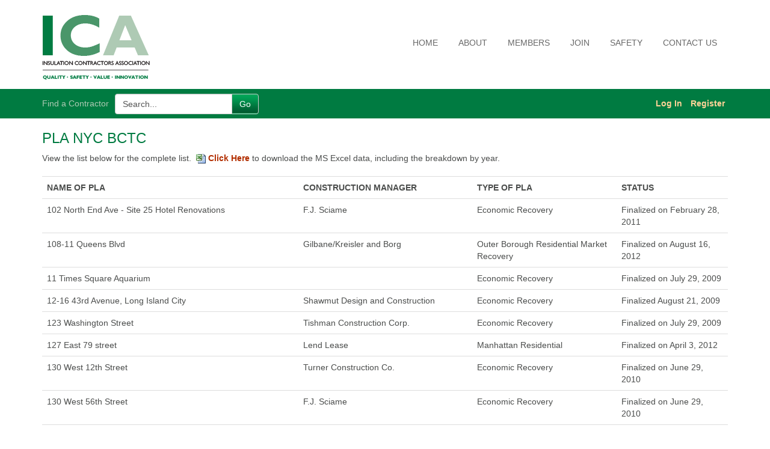

--- FILE ---
content_type: text/html; charset=utf-8
request_url: https://www.icanyc.org/News/PLA-NYC-BCTC.aspx
body_size: 78737
content:
<!DOCTYPE html PUBLIC "-//W3C//DTD XHTML 1.0 Transitional//EN" "http://www.w3.org/TR/xhtml1/DTD/xhtml1-transitional.dtd">
<html xmlns="http://www.w3.org/1999/xhtml">
	<head id="Head1"><script type="text/javascript" src="/wp-content/Common/Scripts/jquery-1.9.1.min.js"></script><link href="/wp-content/Styles/includes/bootstrap.css" rel="stylesheet" type="text/css" /><link href="/wp-content/Styles/includes/responsive.css" rel="stylesheet" type="text/css" /><script type="text/javascript" src="/wp-admin/Scripts/rotator.js"></script><title>
	PLA NYC BCTC
</title><meta name="author" content="" />
<meta name="copyright" content="" />
<meta name="rating" content="" />
<meta name="revised" content="8/2/2014 6:45:00 AM" />
<meta name="robots" content="" />
<meta name="generator" content="Waypoint 3.0 from www.twinharbor.com" />
<link href="/wp-content/Styles/style.css?v=1.12" rel="stylesheet" type="text/css" /></head>
	<body onload="">
		<form method="post" action="./PLA-NYC-BCTC.aspx" id="Form1">
<div class="aspNetHidden">
<input type="hidden" name="__EVENTTARGET" id="__EVENTTARGET" value="" />
<input type="hidden" name="__EVENTARGUMENT" id="__EVENTARGUMENT" value="" />
<input type="hidden" name="__VIEWSTATE" id="__VIEWSTATE" value="/[base64]" />
</div>

<script type="text/javascript">
//<![CDATA[
var theForm = document.forms['Form1'];
if (!theForm) {
    theForm = document.Form1;
}
function __doPostBack(eventTarget, eventArgument) {
    if (!theForm.onsubmit || (theForm.onsubmit() != false)) {
        theForm.__EVENTTARGET.value = eventTarget;
        theForm.__EVENTARGUMENT.value = eventArgument;
        theForm.submit();
    }
}
//]]>
</script>


<script src="/WebResource.axd?d=FyXcNZxSYudPRZuPNbUsf8xfI4txzUH26jHFuXN3bm8x2Nmz6C0Z3km5xwLtlI9vqkyWLHzW5szyz3psgUkbCL_we5n715g1-s7hahjSxiU1&amp;t=637100626445053551" type="text/javascript"></script>


<script src="/ScriptResource.axd?d=0B5GimguVpZmt_abNqlBnmxT0cyaK2wIIL_MaI5ShBAkz4MGZEvE8zu9wTeaBcJdFajvK1Db5-lY6_bK8T39RM5LYZ5Zod6LzuutknwUMREP_RBfMpaNU5iW3fO2vf-sZVmEcGL_KNxM1jAZ6u24AfAmO3i5IeyN15XlQkiFLSOquwSTd71ljwcZjp785qCi0&amp;t=ffffffff9a9577e8" type="text/javascript"></script>
<script type="text/javascript">
//<![CDATA[
if (typeof(Sys) === 'undefined') throw new Error('ASP.NET Ajax client-side framework failed to load.');
//]]>
</script>

<script src="/ScriptResource.axd?d=uu55TxudPbiDMWq_bWQEjOQj97bAlaxA33DueYqDcn7BsYqMd2DWrx-Nf1zoqu6Gqm8xKyd-8BfqXfl-5iGshvpvdbk9IFN7Z4IumNu0ky2pzDTT0Uek1a1G4yHNu086KcdnLWcVZFBGG1mQCvpbNWobOJX2Pc5b2Iee7hCjvs17RU-b34D-D3STgELVaQ6T0&amp;t=ffffffff9a9577e8" type="text/javascript"></script>
<div class="aspNetHidden">

	<input type="hidden" name="__VIEWSTATEGENERATOR" id="__VIEWSTATEGENERATOR" value="D28831AA" />
	<input type="hidden" name="__EVENTVALIDATION" id="__EVENTVALIDATION" value="/wEdAAOq/zYsX1f/y1N25dSpjW2DayY7l4LoS9PtBCeqzSJJcVUs4lQbfMRI60MQtla1+FywpmYaOf93ib1ZH2N5m6xqSkqZLSh+TJawB7/Bb5sRuA==" />
</div><script type="text/javascript">
//<![CDATA[
Sys.WebForms.PageRequestManager._initialize('WPScriptManager', 'Form1', [], [], [], 90, '');
//]]>
</script>

			
			

<meta name="viewport" content="width=device-width, initial-scale=1"/>
 <link href='http://fonts.googleapis.com/css?family=Lato:300,400,700' rel='stylesheet' type='text/css'>

  
 
  

<script src="/wp-content/Scripts/bootstrap.min.js"></script>


<!-- Documentation extras
   ================================================== -->
  <!--[if lt IE 9]>
    <script src="https://oss.maxcdn.com/libs/html5shiv/3.7.0/html5shiv.js"></script>
    <script src="https://oss.maxcdn.com/libs/respond.js/1.4.2/respond.min.js"></script>

    <div class="alert alert-danger" id="ie-alert">
      <div class="container">
        <p>You are using an <strong>outdated</strong> browser. Please <a href="http://browsehappy.com/">upgrade your browser</a> or <a href="http://www.google.com/chromeframe/?redirect=true">activate Google Chrome Frame</a> to improve your experience.</p>
      </div>
    </div>
  <![endif]-->



<div class="bootstrap">
     <div id="wrap">

<header>
  <div class="container">
    <div class="row">
      <div class="col-xs-12 col-sm-3" id="logo">
        <a href="/"><img src="/wp-content/images/logo.png" class="img-responsive" alt="Insulation Contractors Association"></a>
      </div>
      <div class="col-xs-12 col-sm-9">     
        <ul class="nav nav-tabs pull-right" id="nav-links" role="menu"><li role="menuitem" class="dropdown"><a class="dropdown-toggle disabled" data-toggle="dropdown" href="/Default.aspx">Home</a></li><li role="menuitem" class="dropdown"><a class="dropdown-toggle disabled" data-toggle="dropdown" href="/About.aspx">About</a><ul class="dropdown-menu"><li><a href="/About/What-We-Do.aspx">What We Do</a></li><li><a href="/About/Board-of-Directors.aspx">Board of Directors</a></li><li><a href="/About/Event-Calendar.aspx">Event Calendar</a></li><li><a href="/About/Industry-Links.aspx">Industry Links</a></li><li><a href="/About/Blog.aspx">Blog</a></li><li><a href="/About/Scholarship-Program.aspx">Scholarship Program</a></li><li><a href="/About/Membership-Resource-Page.aspx">Membership Resource Page</a></li></ul></li><li role="menuitem" class="dropdown"><a class="dropdown-toggle disabled" data-toggle="dropdown" href="/Members.aspx">Members</a><ul class="dropdown-menu"><li><a href="/Members/Search.aspx">Member Search</a></li><li><a href="/Members/ListContractors.aspx">List All Contractors</a></li><li><a href="/Members/ListAssociates.aspx">List All Associates</a></li></ul></li><li role="menuitem" class="dropdown"><a class="dropdown-toggle disabled" data-toggle="dropdown" href="/Join.aspx">Join</a></li><li role="menuitem" class="dropdown"><a class="dropdown-toggle disabled" data-toggle="dropdown" href="/Safety.aspx">Safety</a></li><li role="menuitem" class="dropdown"><a class="dropdown-toggle disabled" data-toggle="dropdown" href="/Contact-Us.aspx">Contact Us</a></li></ul>
      </div>
    </div> <!--/.row--> 
  </div> <!--/.container-->

  <div id="subheader">
  <div class="container">
    <div class="row">
      
      <div class="col-xs-12 col-sm-6 col-md-4">
          <label id="contractor-search-title">Find a Contractor</label>
          <div class="input-group" id="contractor-search">
              



 <script type="text/javascript">
     $(document).ready(function () {
         $('.lgstart').focus(function () {
             if ($(this).hasClass('lgstart')) {
                 $(this).removeClass('lgstart');
                 $(this).val('');
             }
         });
     });
 </script>

 <div id="ctl01_ctl00_MemberSearchOneBox1_Panel1" onkeypress="javascript:return WebForm_FireDefaultButton(event, &#39;ctl01_ctl00_MemberSearchOneBox1_btnGo&#39;)">
	

<div id="contractor-search" class="input-group">
              <input name="ctl01$ctl00$MemberSearchOneBox1$txtTerms" type="text" value="Search..." id="ctl01_ctl00_MemberSearchOneBox1_txtTerms" class="form-control lgstart" placeholder="Search..." />
              <div class="input-group-btn">
                  <input type="submit" name="ctl01$ctl00$MemberSearchOneBox1$btnGo" value="Go" id="ctl01_ctl00_MemberSearchOneBox1_btnGo" class="btn btn-default search-submit" />
              </div>
          </div>


        
</div>


          </div> <!--/.input-group-->
      </div>

      <div class="col-xs-12 col-sm-6 col-md-2">
        <ul class="list-inline" id="subheader-social">
<!--          <li><a href="#"><img src="/wp-content/images/icon_google-plus.png" alt="google plus"></a></li>
          <li><a href="https://www.facebook.com/pages/The-Insulation-Contractors-of-New-York-City-Inc/384602044941831"><img src="/wp-content/images/icon_facebook.png" alt="facebook"></a></li>
          <li><a href="#"><img src="/wp-content/images/icon_linkedin.png" alt="linkedin"></a></li>
          <li><a href="https://twitter.com/ICANYC" target="_blank"><img src="/wp-content/images/icon_twitter.png" alt="twitter"></a></li>
      -->  </ul>
      </div>
      <div class="col-xs-12 col-sm-12 col-md-6 text-right">
        <ul class="list-inline" id="subheader-account-info">

             
                            <li><a href="/login.aspx">Log In</a></li>
                            <li><a href="/register.aspx">Register</a></li>
                        
        </ul>
      </div>

    </div> <!--/.row--> 
  </div> <!--/.container--> 
  </div> <!--/#subheader-->
</header>




<section id="content-area">
<div class="container">
  <div class="row">


    <div class="col-xs-12 col-sm-12 col-md-12">
       <h1>PLA NYC BCTC</h1>
View the list below for the complete list.&nbsp; <a href="/Files/f886d20c-d701-4386-92ce-3bdfd5de4323/PLA NYC BCTC database 3.xls"><img alt="PLA NYC BCTC database" src="/wp-content/Common/Icons/icxls.gif" /> Click Here</a> to download the MS Excel data, including the breakdown by year.<br />
<br />
<table class="table">
    <tbody>
        <tr>
            <th style="text-align: left;">NAME OF PLA</th>
            <th style="text-align: left;">CONSTRUCTION MANAGER</th>
            <th style="text-align: left;">TYPE OF PLA</th>
            <th style="text-align: left;">STATUS</th>
        </tr>
        <tr>
            <td style="text-align: left;">102 North End Ave - Site 25 Hotel Renovations</td>
            <td style="text-align: left;">F.J. Sciame</td>
            <td style="text-align: left;">Economic Recovery</td>
            <td style="text-align: left;">Finalized on  February 28, 2011</td>
        </tr>
        <tr>
            <td style="text-align: left;">108-11 Queens Blvd</td>
            <td style="text-align: left;">Gilbane/Kreisler and Borg</td>
            <td style="text-align: left;">Outer Borough Residential Market Recovery</td>
            <td style="text-align: left;">Finalized on August 16, 2012</td>
        </tr>
        <tr>
            <td style="text-align: left;">11 Times Square Aquarium</td>
            <td style="text-align: left;">   </td>
            <td style="text-align: left;">Economic Recovery</td>
            <td style="text-align: left;">Finalized on July 29, 2009</td>
        </tr>
        <tr>
            <td style="text-align: left;">12-16 43rd Avenue, Long Island City</td>
            <td style="text-align: left;">Shawmut Design and Construction</td>
            <td style="text-align: left;">Economic Recovery</td>
            <td style="text-align: left;">Finalized August 21, 2009</td>
        </tr>
        <tr>
            <td style="text-align: left;">123 Washington Street </td>
            <td style="text-align: left;">Tishman Construction Corp.</td>
            <td style="text-align: left;">Economic Recovery</td>
            <td style="text-align: left;">Finalized on July 29, 2009</td>
        </tr>
        <tr>
            <td style="text-align: left;">127 East 79 street </td>
            <td style="text-align: left;">Lend Lease</td>
            <td style="text-align: left;">Manhattan Residential</td>
            <td style="text-align: left;">Finalized on April 3, 2012</td>
        </tr>
        <tr>
            <td style="text-align: left;">130 West 12th Street </td>
            <td style="text-align: left;">Turner Construction Co.</td>
            <td style="text-align: left;">Economic Recovery</td>
            <td style="text-align: left;">Finalized on June 29, 2010</td>
        </tr>
        <tr>
            <td style="text-align: left;">130 West 56th Street</td>
            <td style="text-align: left;">F.J. Sciame</td>
            <td style="text-align: left;">Economic Recovery</td>
            <td style="text-align: left;">Finalized on June 29, 2010</td>
        </tr>
        <tr>
            <td style="text-align: left;">135 West 45th Street</td>
            <td style="text-align: left;">Bovis Lend Lease, Inc.</td>
            <td style="text-align: left;">Economic Recovery</td>
            <td style="text-align: left;">Finalized on October 28, 2010</td>
        </tr>
        <tr>
            <td style="text-align: left;">1470 Madison Ave-Mount Sinai Center for Science and Medicine</td>
            <td style="text-align: left;">Bovis Lend Lease, Inc.</td>
            <td style="text-align: left;">Economic Recovery</td>
            <td style="text-align: left;">Finalized on June 4, 2010</td>
        </tr>
        <tr>
            <td style="text-align: left;">150 Amsterdam Ave</td>
            <td style="text-align: left;">Bovis Lend Lease, Inc.</td>
            <td style="text-align: left;">Economic Recovery</td>
            <td style="text-align: left;">Finalized on May 15, 2009</td>
        </tr>
        <tr>
            <td style="text-align: left;">150 Charles Street</td>
            <td style="text-align: left;">Plaza Construction Corp</td>
            <td style="text-align: left;">Manhattan Residential</td>
            <td style="text-align: left;">Finalized on April 12, 2012</td>
        </tr>
        <tr>
            <td style="text-align: left;">150 West 62nd Street - Fordham Law School </td>
            <td style="text-align: left;">Gotham Construction</td>
            <td style="text-align: left;">Economic Recovery</td>
            <td style="text-align: left;">Finalized on Sept. 14, 2009</td>
        </tr>
        <tr>
            <td style="text-align: left;">150 West 83rd Street (Redeemer Presbyterian Church) </td>
            <td style="text-align: left;">F.J. Sciame</td>
            <td style="text-align: left;">Economic Recovery</td>
            <td style="text-align: left;">Finalized on June 12, 2009</td>
        </tr>
        <tr>
            <td style="text-align: left;">157 West 57th Street</td>
            <td style="text-align: left;">Bovis Lend Lease, Inc.</td>
            <td style="text-align: left;">Economic Recovery</td>
            <td style="text-align: left;">Finalized on August 3, 2010</td>
        </tr>
        <tr>
            <td style="text-align: left;">160 Madison Avenue</td>
            <td style="text-align: left;">MD Carlisle</td>
            <td style="text-align: left;">Manhattan Residential</td>
            <td style="text-align: left;">Finalized on 12/9/13</td>
        </tr>
        <tr>
            <td style="text-align: left;">160 West 62nd street</td>
            <td style="text-align: left;">Kreisler Borg Florman</td>
            <td style="text-align: left;">Manhattan Residential</td>
            <td style="text-align: left;">Finalized on July 25, 2012</td>
        </tr>
        <tr>
            <td style="text-align: left;">170 Amsterdam</td>
            <td style="text-align: left;">Plaza Construction Corp</td>
            <td style="text-align: left;">Manhattan Residential</td>
            <td style="text-align: left;">Finalized on April 3, 2012</td>
        </tr>
        <tr>
            <td style="text-align: left;">170 Central Park West (New York Historical Society)</td>
            <td style="text-align: left;">Bovis Lend Lease, Inc.</td>
            <td style="text-align: left;">Economic Recovery</td>
            <td style="text-align: left;">Finalized on July 27, 2009</td>
        </tr>
        <tr>
            <td style="text-align: left;">175 West 60th Street</td>
            <td style="text-align: left;">West 60th Development </td>
            <td style="text-align: left;">Manhattan Residential </td>
            <td style="text-align: left;">Finalized on 3/18/14</td>
        </tr>
        <tr>
            <td style="text-align: left;">1707 AFSCME MOU</td>
            <td style="text-align: left;">Newmark Knight Frank Construction</td>
            <td style="text-align: left;">other</td>
            <td style="text-align: left;">Finalized on August 23, 2011</td>
        </tr>
        <tr>
            <td style="text-align: left;">1717 Broadway </td>
            <td style="text-align: left;">CNY Builder LLC</td>
            <td style="text-align: left;">Hospitality</td>
            <td style="text-align: left;">Finalized on 12/2/11</td>
        </tr>
        <tr>
            <td style="text-align: left;">180 Broadway</td>
            <td style="text-align: left;">Tishman Construction</td>
            <td style="text-align: left;">Economic Recovery</td>
            <td style="text-align: left;">Finalized on March 23, 2011</td>
        </tr>
        <tr>
            <td style="text-align: left;">200 &amp; 300 North End Avenue </td>
            <td style="text-align: left;">Plaza Construction Corp</td>
            <td style="text-align: left;">Economic Recovery</td>
            <td style="text-align: left;">Finalized on June 12, 2009</td>
        </tr>
        <tr>
            <td style="text-align: left;">200 Baychester Ave, The Mall of Bay Plaza</td>
            <td style="text-align: left;">Aurora</td>
            <td style="text-align: left;">Economic Recovery</td>
            <td style="text-align: left;">Finalized on July 16, 2012</td>
        </tr>
        <tr>
            <td style="text-align: left;">200 East 79th Street </td>
            <td style="text-align: left;">200 East 79 street construction/Kreisler Borg Florman</td>
            <td style="text-align: left;">Economic Recovery</td>
            <td style="text-align: left;">Finalized on June 14, 2011</td>
        </tr>
        <tr>
            <td style="text-align: left;">21 West 86th Street</td>
            <td style="text-align: left;">Sweet Construction </td>
            <td style="text-align: left;">Manhattan Residential</td>
            <td style="text-align: left;">Finalized on April 8, 2013</td>
        </tr>
        <tr>
            <td style="text-align: left;">29 Flatbush Avenue </td>
            <td style="text-align: left;">Bovis Lend Lease, Inc.</td>
            <td style="text-align: left;">Outer Borough Residential Market Recovery</td>
            <td style="text-align: left;">Finalized on January 14, 2011</td>
        </tr>
        <tr>
            <td style="text-align: left;">43-25 Hunter Street</td>
            <td style="text-align: left;">Hunter GC/ Rockrose </td>
            <td style="text-align: left;">Outer Borough Residential Market Recovery</td>
            <td style="text-align: left;">Finalized on 8/6/14</td>
        </tr>
        <tr>
            <td style="text-align: left;">3 Columbus Circle 1775 Broadway</td>
            <td style="text-align: left;">Tishman Interiors</td>
            <td style="text-align: left;">Economic Recovery</td>
            <td style="text-align: left;">Finalized September 11, 2009</td>
        </tr>
        <tr>
            <td style="text-align: left;">242 West 53rd Street</td>
            <td style="text-align: left;">Pavarini McGovern </td>
            <td style="text-align: left;">Manhattan Residential </td>
            <td style="text-align: left;">Finalized on 8/20/14</td>
        </tr>
        <tr>
            <td style="text-align: left;">250 East 57th Street PLA</td>
            <td style="text-align: left;">Lend Lease</td>
            <td style="text-align: left;">Manhattan Residential</td>
            <td style="text-align: left;">Finalized on 10-3-12</td>
        </tr>
        <tr>
            <td style="text-align: left;">285 Madison Avenue </td>
            <td style="text-align: left;">Structure Tone, INC.</td>
            <td style="text-align: left;">Economic Recovery</td>
            <td style="text-align: left;">Finalized July 10, 2013</td>
        </tr>
        <tr>
            <td style="text-align: left;">306 West 44th Street (New 34 Story Hotel) </td>
            <td style="text-align: left;">Tishman Construction Corp.</td>
            <td style="text-align: left;">Economic Recovery</td>
            <td style="text-align: left;">Finalized on June 29, 2009</td>
        </tr>
        <tr>
            <td style="text-align: left;">320 West 38th Street, New York, New York</td>
            <td style="text-align: left;">Kreisler Borg Florman</td>
            <td style="text-align: left;">Economic Recovery</td>
            <td style="text-align: left;">Finalized on August 21, 2009</td>
        </tr>
        <tr>
            <td style="text-align: left;">330 Hudson Street</td>
            <td style="text-align: left;">Pavarini McGovern LLC</td>
            <td style="text-align: left;">Economic Recovery</td>
            <td style="text-align: left;">Finalized on May 11, 2012</td>
        </tr>
        <tr>
            <td style="text-align: left;">330 West 39th Street</td>
            <td style="text-align: left;">Kreisler Borg Florman</td>
            <td style="text-align: left;">Economic Recovery</td>
            <td style="text-align: left;">Finalized on November 30, 2010</td>
        </tr>
        <tr>
            <td style="text-align: left;">388 Bridge Street</td>
            <td style="text-align: left;">Cauldwell Wingate</td>
            <td style="text-align: left;">Outer Borough Residential Market Recovery</td>
            <td style="text-align: left;">Finalized on August 16, 2011</td>
        </tr>
        <tr>
            <td style="text-align: left;">4 East 102nd Street</td>
            <td style="text-align: left;">Gotham Construction</td>
            <td style="text-align: left;">Economic Recovery</td>
            <td style="text-align: left;">Finalized on  November 11, 2009</td>
        </tr>
        <tr>
            <td style="text-align: left;">400 Park Ave. South</td>
            <td style="text-align: left;">Lend Lease</td>
            <td style="text-align: left;">Manhattan Residential</td>
            <td style="text-align: left;">Finalized on April 3, 2012</td>
        </tr>
        <tr>
            <td style="text-align: left;">404 Park Ave South</td>
            <td style="text-align: left;">Sciame</td>
            <td style="text-align: left;">Manhattan Residential</td>
            <td style="text-align: left;">Finalized on April 26, 2012</td>
        </tr>
        <tr>
            <td style="text-align: left;">413 East 69th Street New 20 Story Biomedical Research Bldg. (Cornell)</td>
            <td style="text-align: left;">Tishman Construction Corp.</td>
            <td style="text-align: left;">Economic Recovery</td>
            <td style="text-align: left;">Finalized on July 22, 2009</td>
        </tr>
        <tr>
            <td style="text-align: left;">4300 Crecent Street</td>
            <td style="text-align: left;">Crescent GC LLC</td>
            <td style="text-align: left;">Outer Borough Residential Market Recovery</td>
            <td style="text-align: left;">Finalized on August 17, 2011</td>
        </tr>
        <tr>
            <td style="text-align: left;">432 (440) Park Ave PLA</td>
            <td style="text-align: left;">Lend Lease</td>
            <td style="text-align: left;">Manhattan Residential</td>
            <td style="text-align: left;">Finalizes on July 16, 2012</td>
        </tr>
        <tr>
            <td style="text-align: left;">440 West 42nd Street (42nd &amp; 10th) </td>
            <td style="text-align: left;">Tishman Construction Corp./Related Companies</td>
            <td style="text-align: left;">Economic Recovery</td>
            <td style="text-align: left;">Finalized on September 21, 2009</td>
        </tr>
        <tr>
            <td style="text-align: left;">440 West 42nd Street (interior work)</td>
            <td style="text-align: left;">Structure Tone, INC.</td>
            <td style="text-align: left;">Economic Recovery</td>
            <td style="text-align: left;">Finalized on April 12, 2010</td>
        </tr>
        <tr>
            <td style="text-align: left;">441 East Fordham Road - Gabelli Business School</td>
            <td style="text-align: left;">Tishman Construction Corp.</td>
            <td style="text-align: left;">Economic Recovery</td>
            <td style="text-align: left;">Finalized Feb 9, 2011</td>
        </tr>
        <tr>
            <td style="text-align: left;">450 West 37th Street - Dimenna Center for Classical Music</td>
            <td style="text-align: left;">Bar &amp; Bar, Inc</td>
            <td style="text-align: left;">Economic Recovery</td>
            <td style="text-align: left;">Finalized on April 12, 2010</td>
        </tr>
        <tr>
            <td style="text-align: left;">45th Street Hotel - 66-70 West 45th Street</td>
            <td style="text-align: left;">Pavarini McGovern LLC</td>
            <td style="text-align: left;">Economic Recovery</td>
            <td style="text-align: left;">Finalized september 14, 2009</td>
        </tr>
        <tr>
            <td style="text-align: left;">45 Park Place</td>
            <td style="text-align: left;">Tishman Construction </td>
            <td style="text-align: left;">Manhattan Residential </td>
            <td style="text-align: left;">Finalized on 4/3/14</td>
        </tr>
        <tr>
            <td style="text-align: left;">500 West 30th Street</td>
            <td style="text-align: left;">Related Companies</td>
            <td style="text-align: left;">Manhattan Residential</td>
            <td style="text-align: left;">Finalized on November 19, 2012</td>
        </tr>
        <tr>
            <td style="text-align: left;">50 UN Plaza</td>
            <td style="text-align: left;">Lend Lease</td>
            <td style="text-align: left;">Manhattan Residential</td>
            <td style="text-align: left;">Finalized on October 1, 2012</td>
        </tr>
        <tr>
            <td style="text-align: left;">50 West Street</td>
            <td style="text-align: left;">Hunter Roberts</td>
            <td style="text-align: left;">Manhattan Residential </td>
            <td style="text-align: left;">Finalized on 2/24/14</td>
        </tr>
        <tr>
            <td style="text-align: left;">51 Astor Place</td>
            <td style="text-align: left;">Sciame</td>
            <td style="text-align: left;">Economic Recovery</td>
            <td style="text-align: left;">Finalized on May 11, 2012</td>
        </tr>
        <tr>
            <td style="text-align: left;">520 Park Avenue</td>
            <td style="text-align: left;">Lend Lease</td>
            <td style="text-align: left;">Manhattan Residential </td>
            <td style="text-align: left;">Finalized 7/22/14</td>
        </tr>
        <tr>
            <td style="text-align: left;">525 West 52nd Street </td>
            <td style="text-align: left;">Gotham Construction</td>
            <td style="text-align: left;">Manhattan Residential</td>
            <td style="text-align: left;">Finalized on 8/4/14</td>
        </tr>
        <tr>
            <td style="text-align: left;">535 East 70th Street </td>
            <td style="text-align: left;">Morgan Construction Enterprise Inc.</td>
            <td style="text-align: left;">Economic Recovery</td>
            <td style="text-align: left;">Finalized on November 11, 2009</td>
        </tr>
        <tr>
            <td style="text-align: left;">56 Leonard Street</td>
            <td style="text-align: left;">Lend Lease</td>
            <td style="text-align: left;">Manhattan Residential</td>
            <td style="text-align: left;">Finalized on April 3, 2012</td>
        </tr>
        <tr>
            <td style="text-align: left;">West 57th Pyramid</td>
            <td style="text-align: left;">57 Pyramid Construction LLC</td>
            <td style="text-align: left;">Manhattan Residential</td>
            <td style="text-align: left;">Finalized on 10/16/13</td>
        </tr>
        <tr>
            <td style="text-align: left;">605 West 42nd Street</td>
            <td style="text-align: left;">Tishman Construction </td>
            <td style="text-align: left;">Manhattan Residential</td>
            <td style="text-align: left;">Finalized on April 30, 2013</td>
        </tr>
        <tr>
            <td style="text-align: left;">610 Lexington Avenue</td>
            <td style="text-align: left;">Pavarini McGovern </td>
            <td style="text-align: left;">Manhattan Residential </td>
            <td style="text-align: left;">Finalized on 8/20/14</td>
        </tr>
        <tr>
            <td style="text-align: left;">620 Avenue of the Americas</td>
            <td style="text-align: left;">Henegan Construction Inc.</td>
            <td style="text-align: left;">Economic Recovery</td>
            <td style="text-align: left;">Finalized on November 30, 2010</td>
        </tr>
        <tr>
            <td style="text-align: left;">680 Madison Ave Carlton House PLA</td>
            <td style="text-align: left;">Lend Lease</td>
            <td style="text-align: left;">Manhattan Residential</td>
            <td style="text-align: left;">Finalized on April 3, 2012</td>
        </tr>
        <tr>
            <td style="text-align: left;">70 Pine Street </td>
            <td style="text-align: left;">Plaza Construction Corp</td>
            <td style="text-align: left;">Manhattan Residential</td>
            <td style="text-align: left;">Finalized on June 13, 2013</td>
        </tr>
        <tr>
            <td style="text-align: left;">71 Laight Street PLA</td>
            <td style="text-align: left;">Sciame </td>
            <td style="text-align: left;">Manhattan Residential</td>
            <td style="text-align: left;">Finalized on September 7, 2012</td>
        </tr>
        <tr>
            <td style="text-align: left;">7th Regimental Armory (643 Park Avenue)</td>
            <td style="text-align: left;">Tishman Interiors</td>
            <td style="text-align: left;">Economic Recovery</td>
            <td style="text-align: left;">Finalized on Novembr 11, 2009</td>
        </tr>
        <tr>
            <td style="text-align: left;">700-708 First Avenue Commerical/Residential PLA</td>
            <td style="text-align: left;">Second Ave Development </td>
            <td style="text-align: left;">Manhattan Residential/ Economic Recovery </td>
            <td style="text-align: left;">Finalized on 4/15/14</td>
        </tr>
        <tr>
            <td style="text-align: left;">80 DeKalb Avenue </td>
            <td style="text-align: left;">Forest City Ratner</td>
            <td style="text-align: left;">Economic Recovery</td>
            <td style="text-align: left;">Finalized on June 12, 2009</td>
        </tr>
        <tr>
            <td style="text-align: left;">837 Washington Street </td>
            <td style="text-align: left;">Sciame</td>
            <td style="text-align: left;">Economic Recovery</td>
            <td style="text-align: left;">Finalized on July 16, 2012</td>
        </tr>
        <tr>
            <td style="text-align: left;">839 6th Avenue</td>
            <td style="text-align: left;">M.D. Carlisle Construction Corp.</td>
            <td style="text-align: left;">Economic Recovery</td>
            <td style="text-align: left;">Finalized on October 20, 2009</td>
        </tr>
        <tr>
            <td style="text-align: left;">855 6th Avenue</td>
            <td style="text-align: left;">Gotham Construction</td>
            <td style="text-align: left;">Manhattan Residential </td>
            <td style="text-align: left;">Finalized on 2/10/14</td>
        </tr>
        <tr>
            <td style="text-align: left;">99 Church Street </td>
            <td style="text-align: left;">Tishman Construction Corp.</td>
            <td style="text-align: left;">Economic Recovery</td>
            <td style="text-align: left;">Finalized on June 29, 2009</td>
        </tr>
        <tr>
            <td style="text-align: left;">99 Church Street </td>
            <td style="text-align: left;">Tishman Construction Corp.</td>
            <td style="text-align: left;">Manhattan Residential</td>
            <td style="text-align: left;">Finalized on May 17, 2013</td>
        </tr>
        <tr>
            <td style="text-align: left;">Abraham Joshua Heschel School (West End Ave. &amp; W 61st)</td>
            <td style="text-align: left;">F.J. Sciame</td>
            <td style="text-align: left;">Economic Recovery</td>
            <td style="text-align: left;">Finalized on October 12, 2010</td>
        </tr>
        <tr>
            <td style="text-align: left;">ACLS West Tower- Roche Tenant Fit Out</td>
            <td style="text-align: left;">Tishman Interiors</td>
            <td style="text-align: left;">Economic Recovery</td>
            <td style="text-align: left;">Finalized on June 21, 2013</td>
        </tr>
        <tr>
            <td style="text-align: left;">AETN</td>
            <td style="text-align: left;">Structure Tone, INC.</td>
            <td style="text-align: left;">Economic Recovery</td>
            <td style="text-align: left;">Finalized on June 13, 2012</td>
        </tr>
        <tr>
            <td style="text-align: left;">Alexandria Center for Life Science</td>
            <td style="text-align: left;">Tishman</td>
            <td style="text-align: left;">Economic Recovery</td>
            <td style="text-align: left;">Finalized on Oct 10, 2012</td>
        </tr>
        <tr>
            <td style="text-align: left;">Algonquin Hotel PLA</td>
            <td style="text-align: left;">Corner Stone</td>
            <td style="text-align: left;">Economic Recovery</td>
            <td style="text-align: left;">Finalized on June 22, 2012</td>
        </tr>
        <tr>
            <td style="text-align: left;">Aqueduct Racetrack </td>
            <td style="text-align: left;">Tutor Perini Corporation</td>
            <td style="text-align: left;">Other</td>
            <td style="text-align: left;">Finalized on October 28, 2010</td>
        </tr>
        <tr>
            <td style="text-align: left;">Armory Building 56 West 66th St. </td>
            <td style="text-align: left;">Skanska Construction</td>
            <td style="text-align: left;">Economic Recovery</td>
            <td style="text-align: left;">Finalized on January 10, 2011</td>
        </tr>
        <tr>
            <td style="text-align: left;">Avalon Willoughby Square</td>
            <td style="text-align: left;">Avalon Bay</td>
            <td style="text-align: left;">Outer Borough Residential Market Recovery</td>
            <td style="text-align: left;">Finalized on 10/15/13</td>
        </tr>
        <tr>
            <td style="text-align: left;">Avalon West PLA</td>
            <td style="text-align: left;">Avalon Bay</td>
            <td style="text-align: left;">Manhattan Residential</td>
            <td style="text-align: left;">Finalized on October, 19, 2012</td>
        </tr>
        <tr>
            <td style="text-align: left;">Baccarat Hotel &amp; Residence</td>
            <td style="text-align: left;">Tishman</td>
            <td style="text-align: left;">Manhattan Residential</td>
            <td style="text-align: left;">Finalized on March 19, 2012</td>
        </tr>
        <tr>
            <td style="text-align: left;">BAM Residential Tower</td>
            <td style="text-align: left;">Gotham Construction</td>
            <td style="text-align: left;">Outer Borough Residential Market Recovery</td>
            <td style="text-align: left;">Finalized on 1/14/14</td>
        </tr>
        <tr>
            <td style="text-align: left;">Barclays Center &ndash; 620 Atlantic Avenue</td>
            <td style="text-align: left;">Hunt Construction Group Inc.</td>
            <td style="text-align: left;">Economic Recovery</td>
            <td style="text-align: left;">Finalized on January 19, 2011</td>
        </tr>
        <tr>
            <td style="text-align: left;">Beekman Tower  </td>
            <td style="text-align: left;">Kreisler Borg Florman</td>
            <td style="text-align: left;">Economic Recovery</td>
            <td style="text-align: left;">Finalized June 12, 2009</td>
        </tr>
        <tr>
            <td style="text-align: left;">BMW 555 West 57th street and 793 11th ave</td>
            <td style="text-align: left;">Bovis Lend Lease, Inc.</td>
            <td style="text-align: left;">Economic Recovery</td>
            <td style="text-align: left;">Finalized on July 8, 2011</td>
        </tr>
        <tr>
            <td style="text-align: left;">Bronx Psychiatric Center</td>
            <td style="text-align: left;">Jacobs Project Managements</td>
            <td style="text-align: left;">Other</td>
            <td style="text-align: left;">Finalized on October 24, 2010</td>
        </tr>
        <tr>
            <td style="text-align: left;">Broadway Marketplace @ GWB Bus Station</td>
            <td style="text-align: left;">Tutor Perini </td>
            <td style="text-align: left;">Public Works</td>
            <td style="text-align: left;">Finalized on 12/12/13</td>
        </tr>
        <tr>
            <td style="text-align: left;">Brookfield PLA</td>
            <td style="text-align: left;">Tishman Construction </td>
            <td style="text-align: left;">Stand Alone</td>
            <td style="text-align: left;">Finalized on 3/4/14</td>
        </tr>
        <tr>
            <td style="text-align: left;">Campbell Sports Center </td>
            <td style="text-align: left;">Structure Tone, INC.</td>
            <td style="text-align: left;">Economic Recovery</td>
            <td style="text-align: left;">Finalized on June 1, 2011</td>
        </tr>
        <tr>
            <td style="text-align: left;">Carnegie Hall Studio Tower 881 Seventh Avenue </td>
            <td style="text-align: left;">Tishman Construction</td>
            <td style="text-align: left;">Economic Recovery</td>
            <td style="text-align: left;">Finalized on September 11, 2009</td>
        </tr>
        <tr>
            <td style="text-align: left;">City Point B2 Tower 2</td>
            <td style="text-align: left;">Lend Lease</td>
            <td style="text-align: left;">Outer Borough Residential Market Recovery</td>
            <td style="text-align: left;">Finalized on March 25, 2014</td>
        </tr>
        <tr>
            <td style="text-align: left;">Clarett 111 Lawrence Street </td>
            <td style="text-align: left;">Bovis Lend Lease, Inc.</td>
            <td style="text-align: left;">Economic Recovery</td>
            <td style="text-align: left;">Finalized on  September 11, 2009</td>
        </tr>
        <tr>
            <td style="text-align: left;">Clinton Commons </td>
            <td style="text-align: left;">Monadnock Construction</td>
            <td style="text-align: left;">Prevailing Wage</td>
            <td style="text-align: left;">Finalized on March 15, 2012</td>
        </tr>
        <tr>
            <td style="text-align: left;">Columbia Mixed Used development PLA</td>
            <td style="text-align: left;">Lend Lease</td>
            <td style="text-align: left;">&nbsp;</td>
            <td style="text-align: left;">Finalized on August 8, 2012</td>
        </tr>
        <tr>
            <td style="text-align: left;">Columbia University NW Corner Building 550 West 120th Street </td>
            <td style="text-align: left;">Turner Construction Co.</td>
            <td style="text-align: left;">Economic Recovery</td>
            <td style="text-align: left;">Finalized on July 22, 2009</td>
        </tr>
        <tr>
            <td style="text-align: left;">Columbia University Medical Center &amp; Graduate Education Building </td>
            <td style="text-align: left;">Sciame Construction </td>
            <td style="text-align: left;">Economic Recovery</td>
            <td style="text-align: left;">Finalized on 12/11/13</td>
        </tr>
        <tr>
            <td style="text-align: left;">Conde Naste Relocation</td>
            <td style="text-align: left;">Turner Construction Co.</td>
            <td style="text-align: left;">Economic Recovery</td>
            <td style="text-align: left;">Finalized July 25, 2013</td>
        </tr>
        <tr>
            <td style="text-align: left;">Cornell University  </td>
            <td style="text-align: left;">Tishman Construction </td>
            <td style="text-align: left;">Stand Alone</td>
            <td style="text-align: left;">Finalized on 5/15/14</td>
        </tr>
        <tr>
            <td style="text-align: left;">CUNY Advanced Science Research</td>
            <td style="text-align: left;">Skanska Construction</td>
            <td style="text-align: left;">&nbsp;</td>
            <td style="text-align: left;">Finalized on July 7, 2007</td>
        </tr>
        <tr>
            <td style="text-align: left;">CUNY Baruch College</td>
            <td style="text-align: left;">CUNY</td>
            <td style="text-align: left;">City Agency Renovation</td>
            <td style="text-align: left;">Finalized on August 26, 2011</td>
        </tr>
        <tr>
            <td style="text-align: left;">CUNY Brooklyn College (Performing Arts) * based on NYC New Construction</td>
            <td style="text-align: left;">CUNY</td>
            <td style="text-align: left;">Other</td>
            <td style="text-align: left;">Finalized on November 29, 2010</td>
        </tr>
        <tr>
            <td style="text-align: left;">Cuny College of Technology</td>
            <td style="text-align: left;">Sciame</td>
            <td style="text-align: left;">Public works</td>
            <td style="text-align: left;">finalized on March 1, 2012</td>
        </tr>
        <tr>
            <td style="text-align: left;">CUNY Graudate Center 165 East 118th street</td>
            <td style="text-align: left;">Turner Construction Co.</td>
            <td style="text-align: left;">Other</td>
            <td style="text-align: left;">Finalized on April 12, 2010</td>
        </tr>
        <tr>
            <td style="text-align: left;">CUNY LAW SCHOOL </td>
            <td style="text-align: left;">Turner Construction Co.</td>
            <td style="text-align: left;">City Agency Renovation</td>
            <td style="text-align: left;">Finalized on March 31, 2011</td>
        </tr>
        <tr>
            <td style="text-align: left;">DASNY NEW CONSTRUCTION PLA</td>
            <td style="text-align: left;">&nbsp;</td>
            <td style="text-align: left;">&nbsp;</td>
            <td style="text-align: left;">Finalized on April 30, 3013</td>
        </tr>
        <tr>
            <td style="text-align: left;">DASNY RENOVATION &amp; REHABILIATION</td>
            <td style="text-align: left;">&nbsp;</td>
            <td style="text-align: left;">&nbsp;</td>
            <td style="text-align: left;">Finalized 2012</td>
        </tr>
        <tr>
            <td style="text-align: left;">Delta Terminal </td>
            <td style="text-align: left;">Bovis Lend Lease, Inc.</td>
            <td style="text-align: left;">Other</td>
            <td style="text-align: left;">Finalized on February 4, 2011</td>
        </tr>
        <tr>
            <td style="text-align: left;">Elinor Bunin Monroe Film Center (140 West 65th Street)</td>
            <td style="text-align: left;">Yorke Construction Corp.</td>
            <td style="text-align: left;">Economic Recovery</td>
            <td style="text-align: left;">Finalized on January 19, 2010 </td>
        </tr>
        <tr>
            <td style="text-align: left;">Ferry Point PLA</td>
            <td style="text-align: left;">NYC</td>
            <td style="text-align: left;">New Construction City Owned</td>
            <td style="text-align: left;">Finalized on March 7, 2012</td>
        </tr>
        <tr>
            <td style="text-align: left;">Flushing Commons </td>
            <td style="text-align: left;">Tishman</td>
            <td style="text-align: left;">Outer Borough Residential Market Recovery</td>
            <td style="text-align: left;">Finalized on 10/15/13</td>
        </tr>
        <tr>
            <td style="text-align: left;">Fordham Law School</td>
            <td style="text-align: left;">Gotham Construction</td>
            <td style="text-align: left;">Other</td>
            <td style="text-align: left;">Finalized on September 14, 2009</td>
        </tr>
        <tr>
            <td style="text-align: left;">Gateway Phase II</td>
            <td style="text-align: left;">March Associates</td>
            <td style="text-align: left;">Economic Recovery</td>
            <td style="text-align: left;">Finalized on 1/16/13</td>
        </tr>
        <tr>
            <td style="text-align: left;">Gotham Wes Building  B &amp; C</td>
            <td style="text-align: left;">Gotham Construction</td>
            <td style="text-align: left;">Affordable Housing</td>
            <td style="text-align: left;">Finalized on August 16, 2011</td>
        </tr>
        <tr>
            <td style="text-align: left;">Gotham West Buidling A</td>
            <td style="text-align: left;">Gotham Construction</td>
            <td style="text-align: left;">Economic Recovery</td>
            <td style="text-align: left;">Finalized on August 17, 2011</td>
        </tr>
        <tr>
            <td style="text-align: left;">Greenwich St. &amp; Morton St. (Greenwich Dormitory) </td>
            <td style="text-align: left;">M.D. Carlisle Construction Corp.</td>
            <td style="text-align: left;">Economic Recovery</td>
            <td style="text-align: left;">Finalized on Oct. 20 2009</td>
        </tr>
        <tr>
            <td style="text-align: left;">Harlem Children's Zone Promise Academy</td>
            <td style="text-align: left;">Tishman Construction Corp.</td>
            <td style="text-align: left;">City Agency New Construction</td>
            <td style="text-align: left;">Finalized on January 28, 2011</td>
        </tr>
        <tr>
            <td style="text-align: left;">Howard Park</td>
            <td style="text-align: left;">Monadnock Construction</td>
            <td style="text-align: left;">Prevailing Wage</td>
            <td style="text-align: left;">Finalized on March 15, 2012</td>
        </tr>
        <tr>
            <td style="text-align: left;">HPD - TIL PROGRAM</td>
            <td style="text-align: left;">HPD</td>
            <td style="text-align: left;">Other</td>
            <td style="text-align: left;">Finalized November 5, 2010</td>
        </tr>
        <tr>
            <td style="text-align: left;">Hudson Yards </td>
            <td style="text-align: left;">Hudson Yards Construction LLC</td>
            <td style="text-align: left;">&nbsp;</td>
            <td style="text-align: left;">Finalized on January 16, 2013</td>
        </tr>
        <tr>
            <td style="text-align: left;">Hunter College School of Social Work (2180 3rd ave)</td>
            <td style="text-align: left;">Turner Construction Co.</td>
            <td style="text-align: left;">Economic Recovery</td>
            <td style="text-align: left;">Finalized on June 29, 2009</td>
        </tr>
        <tr>
            <td style="text-align: left;">Hunters Point South PLA</td>
            <td style="text-align: left;">Monadnock</td>
            <td style="text-align: left;">Affordable Housing</td>
            <td style="text-align: left;">Finalized on 1/16/13</td>
        </tr>
        <tr>
            <td style="text-align: left;">Intergate </td>
            <td style="text-align: left;">Sabey IGM</td>
            <td style="text-align: left;">Private</td>
            <td style="text-align: left;">Finalized on April, 11 2012</td>
        </tr>
        <tr>
            <td style="text-align: left;">International Gem Tower (55 West 46th street/44 West 47th street) </td>
            <td style="text-align: left;">Tishman Construction Corp.</td>
            <td style="text-align: left;">Economic Recovery</td>
            <td style="text-align: left;">Finalized on April 27, 2011</td>
        </tr>
        <tr>
            <td style="text-align: left;">Jacob Javits Center</td>
            <td style="text-align: left;">Tishman Construction Corp.</td>
            <td style="text-align: left;">Other</td>
            <td style="text-align: left;">Finalized on Oct. 13, 2009</td>
        </tr>
        <tr>
            <td style="text-align: left;">Jewish Home Lifecare</td>
            <td style="text-align: left;">Tishman Construction Corp.</td>
            <td style="text-align: left;">Manhattan Residential</td>
            <td style="text-align: left;">Finalized on May 9, 2013</td>
        </tr>
        <tr>
            <td style="text-align: left;">JFK/LGA airport</td>
            <td style="text-align: left;">Holt Construction Corp</td>
            <td style="text-align: left;">Economic Recovery</td>
            <td style="text-align: left;">Finalized on Oct. 19, 2012</td>
        </tr>
        <tr>
            <td style="text-align: left;">Kirby Relocation &amp; Consolidation Project</td>
            <td style="text-align: left;">TDX Construction </td>
            <td style="text-align: left;">Public Works</td>
            <td style="text-align: left;"> Finalized on 6/16/14</td>
        </tr>
        <tr>
            <td style="text-align: left;">Kosciuszko Bridge</td>
            <td style="text-align: left;">Skanska</td>
            <td style="text-align: left;">Stand Alone</td>
            <td style="text-align: left;">Finalized on 5/23/14</td>
        </tr>
        <tr>
            <td style="text-align: left;">La Triennale di Milano 40 West 53rd Street</td>
            <td style="text-align: left;">F.J. Sciame</td>
            <td style="text-align: left;">Other</td>
            <td style="text-align: left;">Finalized on October 12, 2010</td>
        </tr>
        <tr>
            <td style="text-align: left;">Lafayette Manor </td>
            <td style="text-align: left;">Monadnock Construction</td>
            <td style="text-align: left;">Other</td>
            <td style="text-align: left;">Finalized on January 28, 2010</td>
        </tr>
        <tr>
            <td style="text-align: left;">L&amp;L Holding Project</td>
            <td style="text-align: left;">Structure Tone</td>
            <td style="text-align: left;">Economic Recovery </td>
            <td style="text-align: left;">Finalized on 1/23/14</td>
        </tr>
        <tr>
            <td style="text-align: left;">Lincoln Center Complex Adjacent to West 65th Street</td>
            <td style="text-align: left;">Turner Construction Co.</td>
            <td style="text-align: left;">Economic Recovery</td>
            <td style="text-align: left;">Finalized on July 22, 2009</td>
        </tr>
        <tr>
            <td style="text-align: left;">Lincoln Center Promenade </td>
            <td style="text-align: left;">RCDolner LLC</td>
            <td style="text-align: left;">Economic Recovery</td>
            <td style="text-align: left;">Finalized on July 22, 2009</td>
        </tr>
        <tr>
            <td style="text-align: left;">Lincoln Center Theater # 3 (150 West 65th Street)</td>
            <td style="text-align: left;">Yorke Construction Corp.</td>
            <td style="text-align: left;">Economic Recovery</td>
            <td style="text-align: left;">Finalized on June 29, 2010</td>
        </tr>
        <tr>
            <td style="text-align: left;">Madison Square Garden PLA</td>
            <td style="text-align: left;">Turner Construction Co.</td>
            <td style="text-align: left;">Other</td>
            <td style="text-align: left;">Finalized on July 2, 2010</td>
        </tr>
        <tr>
            <td style="text-align: left;">Marriot Central Park &ndash; 1717 Broadway</td>
            <td style="text-align: left;">CNY Builder LLC</td>
            <td style="text-align: left;">Economic Recovery</td>
            <td style="text-align: left;">Finalized on November 5, 2010</td>
        </tr>
        <tr>
            <td style="text-align: left;">Marriott Edition - 5 Madison Avenue</td>
            <td style="text-align: left;">Structure Tone, INC.</td>
            <td style="text-align: left;">Hospitality</td>
            <td style="text-align: left;">Finalized on February 10, 2013</td>
        </tr>
        <tr>
            <td style="text-align: left;">Memorial Sloan Kettering Oncology Roof Pharmacy- 411-419 East 67th Street</td>
            <td style="text-align: left;">Turner Construction Co.</td>
            <td style="text-align: left;">Economic Recovery</td>
            <td style="text-align: left;">Finalized on June 1, 2011</td>
        </tr>
        <tr>
            <td style="text-align: left;">Memorial Sloan Kettering ZRC Phase II Floor 4,5,6 Fitout</td>
            <td style="text-align: left;">Turner Construction Co.</td>
            <td style="text-align: left;">Economic Recovery</td>
            <td style="text-align: left;">Finalized on February 9, 2011</td>
        </tr>
        <tr>
            <td style="text-align: left;">Memorial Sloan Kettering ZRC Phase II Ground Floor Fitout 425 East 68th street</td>
            <td style="text-align: left;">Turner Construction Co.</td>
            <td style="text-align: left;">Economic Recovery</td>
            <td style="text-align: left;">Finalized on February 22, 2011</td>
        </tr>
        <tr>
            <td style="text-align: left;">Memorial Sloan Kettering ZRC Phase II Level Fitout 425 East 68th street</td>
            <td style="text-align: left;">Turner Construction Co.</td>
            <td style="text-align: left;">Economic Recovery</td>
            <td style="text-align: left;">Finalized on February 22, 2011</td>
        </tr>
        <tr>
            <td style="text-align: left;">Memorial Sloan Kettering/CUNY Hunter</td>
            <td style="text-align: left;">Turner Construction</td>
            <td style="text-align: left;">Economic Recovery </td>
            <td style="text-align: left;">Finalized on 1/30/14</td>
        </tr>
        <tr>
            <td style="text-align: left;">Metropolitan Museum of Art, 1000 Fifth Avenue</td>
            <td style="text-align: left;">RCDolner LLC</td>
            <td style="text-align: left;">Economic Recovery</td>
            <td style="text-align: left;">Finalized on August 21, 2009</td>
        </tr>
        <tr>
            <td style="text-align: left;">Milford Plaza Hotel</td>
            <td style="text-align: left;">Turner Construction Co.</td>
            <td style="text-align: left;">Economic Recovery</td>
            <td style="text-align: left;">Finalized on June 29, 09</td>
        </tr>
        <tr>
            <td style="text-align: left;">Millennium UN Plaza PLA</td>
            <td style="text-align: left;">Structure Tone, INC.</td>
            <td style="text-align: left;">similar to 1717 Broadway</td>
            <td style="text-align: left;">Finalized on June 22, 2012</td>
        </tr>
        <tr>
            <td style="text-align: left;">Mount Sinai Center of Science &amp; Medicine 1470 Madison Avenue</td>
            <td style="text-align: left;">Bovis Lend Lease, Inc.</td>
            <td style="text-align: left;">Economic Recovery</td>
            <td style="text-align: left;">Finalized on June 4, 2010</td>
        </tr>
        <tr>
            <td style="text-align: left;">Museum for African Art 1280 5th Avenue </td>
            <td style="text-align: left;">Bovis Lend Lease, Inc.</td>
            <td style="text-align: left;">Economic Recovery</td>
            <td style="text-align: left;">Finalized on July 27, 2009</td>
        </tr>
        <tr>
            <td style="text-align: left;">Museum of the Moving Image 36-01 35th Avenue</td>
            <td style="text-align: left;">F J Sciame Construction</td>
            <td style="text-align: left;">Economic Recovery</td>
            <td style="text-align: left;">Finalized on August 21, 2009</td>
        </tr>
        <tr>
            <td style="text-align: left;">NHA Riverton School </td>
            <td style="text-align: left;">Turner Construction Co.</td>
            <td style="text-align: left;">City Agency Renovation</td>
            <td style="text-align: left;">Finalized on August 30, 2010</td>
        </tr>
        <tr>
            <td style="text-align: left;">Nomura World Wide Plaza 825, 8th ave</td>
            <td style="text-align: left;">Turner Construction Co.</td>
            <td style="text-align: left;">Economic Recovery</td>
            <td style="text-align: left;">Finalized on June 16, 2011</td>
        </tr>
        <tr>
            <td style="text-align: left;">Nordstrom 140 Fourth Avenue</td>
            <td style="text-align: left;">Ibex Construction</td>
            <td style="text-align: left;">Economic Recovery</td>
            <td style="text-align: left;">Finalized on November 11, 2009</td>
        </tr>
        <tr>
            <td style="text-align: left;">North General Hospital (1879 Madison Ave)</td>
            <td style="text-align: left;">Gilbane</td>
            <td style="text-align: left;">Public works</td>
            <td style="text-align: left;">Finalized on February 27, 2012</td>
        </tr>
        <tr>
            <td style="text-align: left;">NYC Agency DEP Reno </td>
            <td style="text-align: left;">&nbsp;</td>
            <td style="text-align: left;">City Agency Renovation</td>
            <td style="text-align: left;">Finalized on December  2010</td>
        </tr>
        <tr>
            <td style="text-align: left;">NYC Parks  -  Bronx River Greenway Riverhouse</td>
            <td style="text-align: left;">&nbsp;</td>
            <td style="text-align: left;">City Agency New Construction</td>
            <td style="text-align: left;">Finalized on February 7, 2011</td>
        </tr>
        <tr>
            <td style="text-align: left;">NYPI Lab Conversion </td>
            <td style="text-align: left;">Jacobs Project Mgmt</td>
            <td style="text-align: left;"> Public Works </td>
            <td style="text-align: left;">Finalized on 4/23/14</td>
        </tr>
        <tr>
            <td style="text-align: left;">New York Public Library </td>
            <td style="text-align: left;">Tishman Construction</td>
            <td style="text-align: left;">Economic Recovery</td>
            <td style="text-align: left;">Finalized on January 11, 2013</td>
        </tr>
        <tr>
            <td style="text-align: left;">NYULMC Emergency Department (550 First Avenue Tisch Elevator Tower)</td>
            <td style="text-align: left;">Turner Construction Co.</td>
            <td style="text-align: left;">Economic Recovery</td>
            <td style="text-align: left;">Finalized on May 19, 2011</td>
        </tr>
        <tr>
            <td style="text-align: left;">NYU Brittany Hall </td>
            <td style="text-align: left;">Tishman Interiors</td>
            <td style="text-align: left;">Economic Recovery</td>
            <td style="text-align: left;">Finalized on January 11, 2013</td>
        </tr>
        <tr>
            <td style="text-align: left;">One West End Avenue</td>
            <td style="text-align: left;">Tishman Construction </td>
            <td style="text-align: left;">Manhattan Residential </td>
            <td style="text-align: left;">Finalized on 1/28/14</td>
        </tr>
        <tr>
            <td style="text-align: left;">Ocean Breeze Athletic Facility  </td>
            <td style="text-align: left;">&nbsp;</td>
            <td style="text-align: left;">City Agency New Construction</td>
            <td style="text-align: left;">Finalized on December 21, 2011</td>
        </tr>
        <tr>
            <td style="text-align: left;">Penn South</td>
            <td style="text-align: left;">Mutual Redevelopment House</td>
            <td style="text-align: left;">Multi Location</td>
            <td style="text-align: left;">Finalized on December 21, 2011</td>
        </tr>
        <tr>
            <td style="text-align: left;">Pier 32</td>
            <td style="text-align: left;">Structure Tone, INC.</td>
            <td style="text-align: left;">Economic Recovery</td>
            <td style="text-align: left;">Finalized on January 12, 2011</td>
        </tr>
        <tr>
            <td style="text-align: left;">Plumbers Union Local No.1  Headquarters - LIC</td>
            <td style="text-align: left;">Structure Tone, INC.</td>
            <td style="text-align: left;">Economic Recovery</td>
            <td style="text-align: left;">Finalized on 1/17/14</td>
        </tr>
        <tr>
            <td style="text-align: left;">Queens Ballpark (Mets)</td>
            <td style="text-align: left;">&nbsp;</td>
            <td style="text-align: left;">Other</td>
            <td style="text-align: left;">Finalized on June 16, 2010</td>
        </tr>
        <tr>
            <td style="text-align: left;">Queens West 4</td>
            <td style="text-align: left;">TF Cornerstone</td>
            <td style="text-align: left;">Outer Borough Residential Market Recovery</td>
            <td style="text-align: left;">Finalized on July 27, 2009</td>
        </tr>
        <tr>
            <td style="text-align: left;">Queens Hospital EMS Station </td>
            <td style="text-align: left;">NYC</td>
            <td style="text-align: left;">City PLA</td>
            <td style="text-align: left;">Finalized August 2013</td>
        </tr>
        <tr>
            <td style="text-align: left;">Rego Park Mall Apt Tower</td>
            <td style="text-align: left;">Lend Lease </td>
            <td style="text-align: left;">Outer Borough Residential Market Recovery</td>
            <td style="text-align: left;">Finalized on 4/9/14</td>
        </tr>
        <tr>
            <td style="text-align: left;">Residences at MoMa</td>
            <td style="text-align: left;">Lend Lease </td>
            <td style="text-align: left;">Manhattan Residential </td>
            <td style="text-align: left;">Finalized on 8/4/14</td>
        </tr>
        <tr>
            <td style="text-align: left;">Riverside South Building K</td>
            <td style="text-align: left;">Tishman</td>
            <td style="text-align: left;">Manhattan Residential</td>
            <td style="text-align: left;">Finalized on September 7, 2012</td>
        </tr>
        <tr>
            <td style="text-align: left;">Riverside Center Building 2</td>
            <td style="text-align: left;">Tishman</td>
            <td style="text-align: left;">Manhattan Residential</td>
            <td style="text-align: left;">Finalized on October 18, 2012</td>
        </tr>
        <tr>
            <td style="text-align: left;">Rockefeller University 1230 York Ave. </td>
            <td style="text-align: left;">Turner Construction Co.</td>
            <td style="text-align: left;">Economic Recovery</td>
            <td style="text-align: left;">Finalized on October 15, 2009</td>
        </tr>
        <tr>
            <td style="text-align: left;">SCA</td>
            <td style="text-align: left;">NYC</td>
            <td style="text-align: left;">SCA</td>
            <td style="text-align: left;">Finalized on February 5, 2010</td>
        </tr>
        <tr>
            <td style="text-align: left;">Schermerhorn State Office Building</td>
            <td style="text-align: left;">Hill International Inc</td>
            <td style="text-align: left;">Other</td>
            <td style="text-align: left;">Finalized on July 9, 2010</td>
        </tr>
        <tr>
            <td style="text-align: left;">Sheraton Hotel </td>
            <td style="text-align: left;">Structure Tone, INC.</td>
            <td style="text-align: left;">Other</td>
            <td style="text-align: left;">Finalized on June 29, 2009</td>
        </tr>
        <tr>
            <td style="text-align: left;">Sheraton Hotel New York-Public Spaces Renovation</td>
            <td style="text-align: left;">Structure Tone, INC.</td>
            <td style="text-align: left;">Economic Recovery</td>
            <td style="text-align: left;">Finalized on October 18, 2012</td>
        </tr>
        <tr>
            <td style="text-align: left;">Skyview Parc Phases </td>
            <td style="text-align: left;">Tishman</td>
            <td style="text-align: left;">Outer Borough Residential Market Recovery</td>
            <td style="text-align: left;">Finalized on 9/26/13</td>
        </tr>
        <tr>
            <td style="text-align: left;">Societe General 245 Park Ave</td>
            <td style="text-align: left;">Structure Tone, INC.</td>
            <td style="text-align: left;">Other</td>
            <td style="text-align: left;">Finalized on May 11, 2012</td>
        </tr>
        <tr>
            <td style="text-align: left;">St. Mary&rsquo;s Children&rsquo;s Hospital Addition/Renovation</td>
            <td style="text-align: left;">Turner Construction Co.</td>
            <td style="text-align: left;">Economic Recovery</td>
            <td style="text-align: left;">Finalized on November 5, 2010</td>
        </tr>
        <tr>
            <td style="text-align: left;">South Street Seaport</td>
            <td style="text-align: left;">Hunter Roberts</td>
            <td style="text-align: left;">Economic Recovery </td>
            <td style="text-align: left;">Finalized on 7/24/14</td>
        </tr>
        <tr>
            <td style="text-align: left;">The New School &ndash; 65 Fifth Avenue</td>
            <td style="text-align: left;">Tishman Construction Corp.</td>
            <td style="text-align: left;">Economic Recovery</td>
            <td style="text-align: left;">Finalized on October 12, 2010</td>
        </tr>
        <tr>
            <td style="text-align: left;">UBS Collocation Project </td>
            <td style="text-align: left;">Turner Construction Co.</td>
            <td style="text-align: left;">Economic Recovery</td>
            <td style="text-align: left;">Finalized Feb 22, 2013</td>
        </tr>
        <tr>
            <td style="text-align: left;">United Nations </td>
            <td style="text-align: left;">&nbsp;</td>
            <td style="text-align: left;">Other </td>
            <td style="text-align: left;">Finalized on April 27, 2011</td>
        </tr>
        <tr>
            <td style="text-align: left;">United Nations Consolidation Project</td>
            <td style="text-align: left;">Tishman Construction </td>
            <td style="text-align: left;">Stand Alone</td>
            <td style="text-align: left;">Finalized on 4/30/14</td>
        </tr>
        <tr>
            <td style="text-align: left;">Walmart PLA </td>
            <td style="text-align: left;">Wal- Mart</td>
            <td style="text-align: left;">Other</td>
            <td style="text-align: left;">Finalized on July 22, 2009</td>
        </tr>
        <tr>
            <td style="text-align: left;">West 57th St Pyramid</td>
            <td style="text-align: left;">Hunter Roberts</td>
            <td style="text-align: left;">Manhattan Residential</td>
            <td style="text-align: left;">Finalized on 10/16/13</td>
        </tr>
        <tr>
            <td style="text-align: left;">West Village Residences</td>
            <td style="text-align: left;">Turner Construction Co.</td>
            <td style="text-align: left;">Manhattan Residential</td>
            <td style="text-align: left;">Finalized on December 5,2012</td>
        </tr>
        <tr>
            <td style="text-align: left;">World Trade Center Tower 2 </td>
            <td style="text-align: left;">Turner Construction Co.</td>
            <td style="text-align: left;">Economic Recovery</td>
            <td style="text-align: left;">Finalized on January 6, 2009</td>
        </tr>
        <tr>
            <td style="text-align: left;">World Trade Center Tower 2 Amendment</td>
            <td style="text-align: left;">Turner Construction Co.</td>
            <td style="text-align: left;">Economic Recovery</td>
            <td style="text-align: left;">Finalized on June 29, 2009</td>
        </tr>
        <tr>
            <td style="text-align: left;">World Trade Center Tower 3 </td>
            <td style="text-align: left;">Tishman Construction Corp.</td>
            <td style="text-align: left;">Economic Recovery</td>
            <td style="text-align: left;">Finalized on January 6, 2009</td>
        </tr>
        <tr>
            <td style="text-align: left;">World Trade Center Tower 3 Amendent</td>
            <td style="text-align: left;">Tishman Construction Corp.</td>
            <td style="text-align: left;">Economic Recovery</td>
            <td style="text-align: left;">Finalized on June 29, 2009</td>
        </tr>
        <tr>
            <td style="text-align: left;">World Trade Center Tower 4 </td>
            <td style="text-align: left;">Tishman Construction Corp.</td>
            <td style="text-align: left;">Economic Recovery</td>
            <td style="text-align: left;">Finalized on June 29, 2009</td>
        </tr>
        <tr>
            <td style="text-align: left;">Wykoff Cultural Education Center</td>
            <td style="text-align: left;">&nbsp;</td>
            <td style="text-align: left;">City PLA</td>
            <td style="text-align: left;">Finalized on 8/26/13</td>
        </tr>
        <tr>
            <td style="text-align: left;">York II Residential Towers</td>
            <td style="text-align: left;">Second Ave Solow Development Corp.</td>
            <td style="text-align: left;">Manhattan Residential</td>
            <td style="text-align: left;">Finalized on August 17, 2012</td>
        </tr>
        <tr>
            <td style="text-align: left;">&nbsp;</td>
            <td style="text-align: left;">&nbsp;</td>
            <td style="text-align: left;">&nbsp;</td>
            <td style="text-align: left;">&nbsp;</td>
        </tr>
        <tr>
            <td style="text-align: left;">Total </td>
            <td style="text-align: left;">&nbsp;</td>
            <td style="text-align: left;">&nbsp;</td>
            <td style="text-align: left;">195</td>
        </tr>
    </tbody>
</table>

    </div>

  </div> <!--/.row--> 
</div> <!--/.container--> 
</section>


 
<div id="push"></div>
</div>

<footer>
  <div class="container">
    <div class="row">
      <div class="col-xs-12 text-center small">
        <p>Copyright &copy; 2026 Insulation Contractors Association of New York City, Inc. All rights reserved.</p>
        <p>510 Broadhollow Road, Suite 305A, 
Melville, NY 11747</p>
        <ul class="list-inline">
          <li>Telephone: 516.922.7855</li>
          <li>Fax: 516-677-5374</li>
        </ul>
        <p><a href="http://www.associationdev.com" target="_blank">Website by ADS</a></p>
      </div>
    </div> <!--/.row-->
  </div> <!--/.container-->
</footer>
</div> <!--/.bootstrap-->

<!-- Google tag (gtag.js) --> <script async src=https://www.googletagmanager.com/gtag/js?id=G-H86QK9G7YB></script> <script> window.dataLayer = window.dataLayer || []; function gtag(){dataLayer.push(arguments);} gtag('js', new Date()); gtag('config', 'G-H86QK9G7YB'); </script>


<script type="text/javascript">
_linkedin_partner_id = "7447986";
window._linkedin_data_partner_ids = window._linkedin_data_partner_ids || [];
window._linkedin_data_partner_ids.push(_linkedin_partner_id);
</script><script type="text/javascript">
(function(l) {
if (!l){window.lintrk = function(a,b){window.lintrk.q.push([a,b])};
window.lintrk.q=[]}
var s = document.getElementsByTagName("script")[0];
var b = document.createElement("script");
b.type = "text/javascript";b.async = true;
b.src = "https://snap.licdn.com/li.lms-analytics/insight.min.js";
s.parentNode.insertBefore(b, s);})(window.lintrk);
</script>
<noscript>
<img height="1" width="1" style="display:none;" alt="" src="https://px.ads.linkedin.com/collect/?pid=7447986&fmt=gif" />
</noscript>
		</form>
	</body>
</html>


--- FILE ---
content_type: text/css
request_url: https://www.icanyc.org/wp-content/Styles/includes/responsive.css
body_size: 1408
content:
/* Large desktop */
@media (min-width: 1200px) {  
	h2 {
		font-size: 30px;
	}
	h3 {
		font-size: 24px;
	}
}
@media (min-width: 980px) and (max-width: 1200px) {
	h2 {
		font-size: 30px;
	}
	h3 {
		font-size: 24px;
	}
	/* subheader */
	#subheader-account-info {
		text-align: center;
	}
	#subheader-account-info {
		text-align: right;
	}
}
	
/* Portrait tablet to landscape and desktop */
@media (min-width: 768px) and (max-width: 979px) { 
	h3 {
		font-size: 24px;
	}
	/* subheader */
	#subheader-account-info {
		margin-top: 10px;
		text-align: center;
	}
	/* home bottom */
	#mailing-list-ad {
    	margin-top: 25px;
	}
}
 
/* Landscape phone to portrait tablet */
@media (max-width: 767px) { 
	/* header */
	#logo img {
		display: block;
		float: none;
		margin: 0 auto;
	}
	#nav-links {
		margin-top: 15px;
	}
	#nav-links li {
		
	}
	/* subheader */
	#subheader-social {
		text-align: center;
		margin: 10px 0;
	}
	#subheader-account-info {
		text-align: center;
	}
	/* home intro */
	.home-intro-section {
    	margin-bottom: 25px;
	}
	/* home bottom */
	.home-bottom-widget {
		margin-bottom: 20px; 
	}
	#mailing-list-ad {
    	margin-top: 25px;
	}

}
 
/* Landscape phones and down */
@media (max-width: 480px) { 
	h2 {
		font-size: 24px;
	}

	h3 {
		font-size: 18px;
	}
#content-area .member{ width:100%; }

}

--- FILE ---
content_type: text/css
request_url: https://www.icanyc.org/wp-content/Styles/style.css?v=1.12
body_size: 14409
content:
/* ==================
written for - ICA

swatch colors
=====================
#CDD0CE - gray
#FFD398 - yellow
#C0552F - orange
===================== */

/* bootstrap waypoint fix */
*,*:before,*:after { -webkit-box-sizing: inherit; -moz-box-sizing: inherit;box-sizing: inherit;}
.bootstrap *,.bootstrap *:before,.bootstrap *:after { -webkit-box-sizing: border-box;-moz-box-sizing: border-box;box-sizing: border-box;}
.WPEDIT_ADDCTRL{ height: auto !important; }


.WPERR_Error, .WPERR_Validation, .WPERR_Information, .WPERR_Warning, .WPERR_Fatal, .WPERR_Login, .WPERR_Success {
    color: #000000;
    font-weight: 700;
    text-transform:none;
    background-color: #fdfadb;
    background-repeat: no-repeat;
    background-position: left;
    padding: 12px 7px 12px 42px;
    border:1px solid #808fb0;
    margin: 7px;
    display: block; /* adding to fix save button overlap.  */
}
.WPERR_Error, .WPERR_Validation, .WPERR_Fatal, .WPERR_Login, .WPERR_Information{ background-image:url(/wp-admin/images/ico-error.gif); }
.WPERR_Warning { background-image:url(/wp-admin/images/ico-warning.gif); }
.WPERR_Information { background-image:url(/wp-admin/images/ico-info.gif); }
.WPERR_Success { background-image:url(/wp-admin/images/ico-check.png); }

/* Global Styling
================================================== */
.clear{clear:both; }
.img-centered {
    display: block;
    float: none;
    margin: 0 auto;
}
.no-space {
    margin-bottom: 1px;
}
#content-area fieldset label{ width: 40%; float:left;  }
#content-area fieldset input[type=text], #content-area input[type=password]{ width: 60%; }
#content-area td label, #content-area td input[type=text], #content-area td input[type=password]{ width:auto; float:none; }

#content-area .ams_member_search_form input[type=text]{ width: 18%; }
#content-area .ams_member_search_form{ padding: 0.5em 0; }
fieldset p{ clear:both; }
fieldset textarea{ width: 100%; height: 1510:18 AM 5/13/20140px;  }

a:link, a:visited{ color:#b22e00; font-weight:700;  text-decoration:none;  }
a:active, a:hover{ color:#b22e00; font-weight:700; text-decoration: underline; }

footer a:link, footer a:visited{ color:#797979; }
#nav-links a{ font-weight:400; }

h2{ }

.wpadimg{ max-width:100%; padding:10px 0; }

.nav-tabs{ border-bottom: none; }

/* SLIDER */
.callbacks_container {
    float: left;
    margin-bottom: 20px;
    position: relative;
    width: 100%;
}
.callbacks {
    list-style: outside none none;
    margin: 0;
    overflow: hidden;
    padding: 0;
    position: relative;
    width: 100%;
}
.callbacks li {
    left: 0;
    position: absolute;
    top: 0;
    width: 100%;
}
.callbacks img {
    border: 0 none;
    display: block;
    height: auto;
    position: relative;
    width: 100%;
    z-index: 1;
}
.callbacks .caption {
    background: rgba(0, 0, 0, 0.8) none repeat scroll 0 0;
    bottom: 0;
    color: #fff;
    display: block;
    font-size: 20px;
    left: 0;
    margin: 0;
    max-width: none;
    padding: 10px 20px;
    position: absolute;
    right: 0;
    text-shadow: none;
    z-index: 2;
}
.callbacks_nav {
    background: transparent url("/wp-content/images/btn-prev.png") no-repeat scroll right center;
    height: 61px;
    left: 0;
    margin-top: -45px;
    opacity: 0.7;
    overflow: hidden;
    position: absolute;
    text-decoration: none;
    text-indent: -9999px;
    top: 52%;
    width: 38px;
    z-index: 3;
}
.callbacks_nav:active {
    opacity: 1;
}
.callbacks_nav.next {
    background: transparent url("/wp-content/images/btn-next.png") no-repeat scroll left center;
    left: auto;
    right: 0;
}

/* Header
================================================== */
header {
    padding-top: 25px;
    background: #ffffff;
}
#nav-links {
    margin-top: 25px;
}
#nav-links li a {
    text-transform: uppercase;
    color: #686868;
    font-family: 'Lato', sans-serif;
}
#nav-links li a:hover {
    background: none;
    color: #000;
}
/* Subheader */
#subheader {
    background: #007B41;
    margin-top: 15px;
    padding: 8px 0 5px 0;
    color: #AECAB4;
}
#contractor-search .search-submit {
    background: url("../images/icon_search-submit.png") repeat scroll 0 0 rgba(0, 0, 0, 0);
    color: #ffffff;
}
#subheader-social {
    margin-top: 6px;
}
#subheader-account-info {
    margin-top: 6px;
}
#subheader-account-info li a {
    color: #FFD398;
}
#ie-alert a {
    color: #007B41;
}
#ie-alert {
    margin-bottom: 0 !important;
}
/* Dropdown Nav on Hover */
.sidebar-nav {
    padding: 9px 0;
}

.dropdown-menu .sub-menu {
    left: 100%;
    position: absolute;
    top: 0;
    visibility: hidden;
    margin-top: -1px;
}
.dropdown-menu li:hover .sub-menu {
    visibility: visible;
}

.dropdown:hover .dropdown-menu {
    display: block;
}
.nav-tabs .dropdown-menu, .nav-pills .dropdown-menu, .navbar .dropdown-menu {
    margin-top: 0;
}
.navbar .sub-menu:before {
    border-bottom: 7px solid transparent;
    border-left: none;
    border-right: 7px solid rgba(0, 0, 0, 0.2);
    border-top: 7px solid transparent;
    left: -7px;
    top: 10px;
}
.navbar .sub-menu:after {
    border-top: 6px solid transparent;
    border-left: none;
    border-right: 6px solid #fff;
    border-bottom: 6px solid transparent;
    left: 10px;
    top: 11px;
    left: -6px;
}

/* Content
================================================== */
/* home intro */
#home-intro {
    background-image: -webkit-linear-gradient(top, #008C4A 0%, #006535 100%);  
    background-image: -moz-linear-gradient(top, #008C4A 0%, #006535 100%);  
    background-image: -ms-linear-gradient(top, #008C4A 0%, #006535 100%);  
    background-image: -o-linear-gradient(top, #008C4A 0%, #006535 100%);  
    background-image: linear-gradient(top, #008C4A 0%, #006535 100%);
    filter: progid:DXImageTransform.Microsoft.gradient(startColorstr='#008C4A', endColorstr='#006535');
    /*padding-top: 25px;*/
    color:#fff ;
}
#home-intro p {
    
    font-weight: 300;
}
#home-intro a:link, #home-intro a:visited {
    color: #FFD398;
}
.home-section-title {
    margin-top: 0;
    color: #ffffff;
    font-weight: 300;
}
/* news widget */
.news-widget {
    margin-bottom: 20px;
}
.home-section-news-title {
    color: #ffffff;
    line-height: 130%;
    font-weight: 300;
}
.news-options, .news-options a {
    color: #85A294 !important;
    font-size: 95%;
}
.read-more a {
    color: #C0552F;
}
.read-more a:hover {
    color: #C0552F; 
}
.industry-news-options, .industry-news-options a {
    color: #9A9A9A;
    font-size: 95%;
}
.industry-news-options a:hover {
    color: #9A9A9A;
}
.industry-news-section {
    margin-bottom: 20px;
}
.industry-news-section h4 {
    line-height: 130%;
}

/* Content Bottom
================================================== */
#content-area, #home-bottom {
    color: #4B4D4C;
}
#home-bottom h1, #home-bottom h2, #home-bottom h3 {
    background: #007B41;
    color: #ffffff;
    font-weight: 400;
    padding: 10px 10px;
    border: 1px solid #d6e9c6;
    border-radius: 2px;
    margin-left:-2%; margin-right:-2%;
}
#content-area h1{ color:#007B41; font-size: 24px; }
#content-area h2{ color:#007B41; font-size: 20px;}
#content-area h3{ color:#007B41; font-size: 16px;}
#content-area h4{ color:#007B41; font-size: 14px;}

#home-bottom h3.hilite{ background-color: #c0552f; }
.home-bottom-widget {
    padding-left: 10px;
}
#mailing-list-ad {
    margin-top: 50px;
}
.upcoming-events {
    margin-bottom: 10px;
}
ul.links li a {
    color: #C0552F;
    line-height: 160%;
}
ul.links li:before {
    background: url('../images/icon_link.gif');
}
.widget-call-to-action {
    color: #C0552F;
}
.widget-call-to-action:hover {
    color: #C0552F;
}
#contractor-search-title {
    margin-right: 10px;
    font-weight: 400;
    margin-top: 6px;
}
#contractor-search-title, #contractor-search input {
    display: inline-block;
    float: left;
    position: relative;
}
ul.links {
    padding-left: 25px;
    list-style-image: url('../images/icon_link.gif');
}
/* Footer
================================================== */
footer {
    background: #CDCFCD;
    margin-top: 30px;
    padding: 35px 0 25px 0;
    color: #797979;
}
footer p, footer ul {
    margin: 0;
}


.event_months{ width: 100%; text-align:center;}
.event_months a{ font-family: 'Lato', sans-serif; font-size: .9em; text-transform:uppercase; margin-right: 1em; white-space:nowrap; }
.cal {
    border: 1px solid #CCCCCC;
    border-collapse: collapse;
    background-color:#fff;
}
.cal caption {
    font-size: 120%;
    font-weight: bold;
    margin-bottom: 8px;
}
.cal td, .cal th {
    border: 1px solid #CCCCCC;
    height: 28px;
    margin: 0;
    padding: 0;
    text-align: center;
    vertical-align: middle;
    width: 28px;
}
.cal th {
    border-top:3px solid #4a966a; background: #e3e3e3; font-family: Lato, sans-serif; font-size: .9em; text-transform:uppercase; height: 2em; line-height: 2em; font-weight:400; margin:0;
}
.caldaypopup {
    background-color: #002C75;
    border: 1px solid #020202;
    display: none;
    font-size: 11px;
    height: 97px;
    margin: -142px 0 0 -44px;
    padding: 7px;
    position: absolute;
    width: 97px;
}
.cal.big {
    width: 100%;
}
.cal.big td {
    height: 100px;
    vertical-align: top;
    width: 14.2857%;
}
.cal.big .day {
    padding: 4px;
    text-align: left;
    width: 100%;
    font-family: 'Lato', sans-serif; font-size: .9em; 
}
.cal.big .caldayclosed {
    background: #4A5778;
}
.cal.big a.evt{ background: #007c42; display:block; padding: .2em; font-size: .7em; margin: 0 2% .3em;  -webkit-border-radius: 4px; -moz-border-radius:4px; border-radius: 4px; }
.cal.big a.evt:link, .cal.big a.evt:visited{ color:#fff;  }
.cal.big a.evt:hover, .cal.big a.evt:active{ color:#fff;  }
.caldayactive {
}
.caldayactivelink {
    background: #002745;
    display: block;
    height: 21px;
    margin: 0;
    padding: 7px 0 0;
    width: 28px;
}
.caldayinactive {
    display: block;
    height: 21px;
    margin: 0;
    padding: 7px 0 0;
    width: 28px;
}
.caldayclosed .caldayactivelink {
    background: #4A5778;
}
.cal.big .caldayactivelink {
    height: 100px;
    line-height: 100px;
    text-align: center;
    width: 100%;
}
.cal.big .caldayinactive {
    height: 100px;
    line-height: 100px;
    text-align: center;
    width: 100%;
}

.member {
    background: none repeat scroll 0 0 #e0e0e0;
    float: left;
    font-size: 0.8em;
    margin: 1em 2% 0 0;
    width: 48%;
}
#content-area .member h3 {
    
    
    font-family: 'Montserrat',sans-serif;
    font-size: 1.1em;
    font-weight: 400;
    line-height: 2em;
    margin: 0;
    min-height: 2em;
    
    text-transform: uppercase;
    padding:0 0 0 2%;
}
#content-area .member h3 a{ font-size: 14px; padding:0;margin:0;}
#content-area .member h3 a:link, #content-area .member h3 a:visited {
    
    font-weight: 400;
    padding: 0;
    text-decoration: none;
float:left;
}
#content-area .member h3 a:hover, #content-area .member h3 a:active {
    
    font-weight: 400;
    padding: 0;
    text-decoration: underline;
}
#content-area .member a {
    clear: both;
    display: block;
    padding: 0 2%;
}
#content-area .member .lft a, #content-area .member_feat .lft a, #content-area .member .rt a, #content-area .member_feat .rt a {
    clear: none;
    display: inline;
    padding: 0;
}
#content-area .member .lft, #content-area .member_feat .lft {
    float: left;
    padding: 0.5em 2%;
    width: 46%;
}
#content-area .member .rt, #content-area .member_feat .rt {
    float: right;
    padding: 0.5em 2%;
    text-align: right;
    width: 46%;
}
.listinglink{ float: right; margin: 0;
    padding-right: 2%;}
#content-area .listinglink a:link, #content-area .listinglink a:visited {
    
    font-size: 11px;
    
    text-transform:none;

}
.member h3 div.listinglink a:link, .member h3 div.listinglink a:visited {
    
}

.listinglink2 {
    font-size: 1em;
    margin: 2em 0 0;
}
.listinglink2 a {
    
    font-size: 1em;
}

#content-area h3.navtop{ margin-left:0; margin-right:0; }
#content-area h3.navtop a:link, #content-area h3.navtop a:visited{  color:#007B41; padding-left:1.3em; }
.leftnav {
    list-style: none outside none;
    margin: 0;
    padding: 0;
}
.leftnav li {
    background-color: #4a966a;
    border-bottom: 3px solid #FFFFFF;
    margin: 0;
    padding: 0;
    width: 100%;
}
.leftnav li a, .leftnav li a:link, .leftnav li a:visited {
    color: #FFFFFF;
    display: block;
    font-size: 1em;
    font-weight: normal;
    padding: 0.6em 1.5em;
    text-decoration: none;
    
}
.leftnav li a:active, .leftnav li a:hover, .navactive.nochild {
    background-color: #007c42;

}
#content-area ul.memberfilter{ list-style:none; margin:0; padding:0;  }
#content-area ul.memberfilter li{ display:block; }
#content-area ul.memberfilter li label { display:inline; float:none; margin-left: 5px; }
.wpc_subscribe_form p{  float:none; }
.wpc_subscribe_form{ margin-bottom: 15px; }

 /* Sticky footer styles
      -------------------------------------------------- */

      html,
      body, form, .bootstrap {
        height: 100%;
        /* The html and body elements cannot have any padding or margin. */
      }

      /* Wrapper for page content to push down footer */
      #wrap {
        min-height: 100%;
        height: auto !important;
        height: 100%;
        /* Negative indent footer by it's height */
        margin: 0 auto -124px;
      }

      /* Set the fixed height of the footer here */
      #push,
      footer {
        height: 124px;
        margin:0; padding:0;
      }
      footer {
        background-color: #cdd0ce;
      }
      footer div.container{ padding-top: 30px; background-color: #cdd0ce; padding-bottom:20px;}

      /* Lastly, apply responsive CSS fixes as necessary */
      @media (max-width: 767px) {
        footer {
          font-size: 80%;
        }
      }

